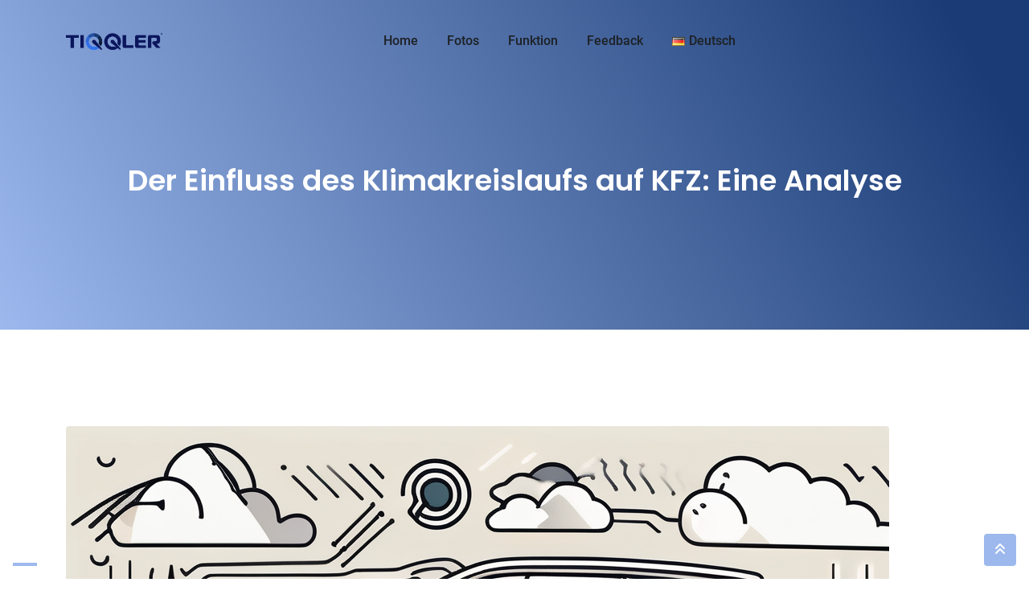

--- FILE ---
content_type: text/html; charset=utf-8
request_url: https://www.google.com/recaptcha/api2/aframe
body_size: 265
content:
<!DOCTYPE HTML><html><head><meta http-equiv="content-type" content="text/html; charset=UTF-8"></head><body><script nonce="lvbtdzhwoAPVOxK6MpUhRQ">/** Anti-fraud and anti-abuse applications only. See google.com/recaptcha */ try{var clients={'sodar':'https://pagead2.googlesyndication.com/pagead/sodar?'};window.addEventListener("message",function(a){try{if(a.source===window.parent){var b=JSON.parse(a.data);var c=clients[b['id']];if(c){var d=document.createElement('img');d.src=c+b['params']+'&rc='+(localStorage.getItem("rc::a")?sessionStorage.getItem("rc::b"):"");window.document.body.appendChild(d);sessionStorage.setItem("rc::e",parseInt(sessionStorage.getItem("rc::e")||0)+1);localStorage.setItem("rc::h",'1768949089499');}}}catch(b){}});window.parent.postMessage("_grecaptcha_ready", "*");}catch(b){}</script></body></html>